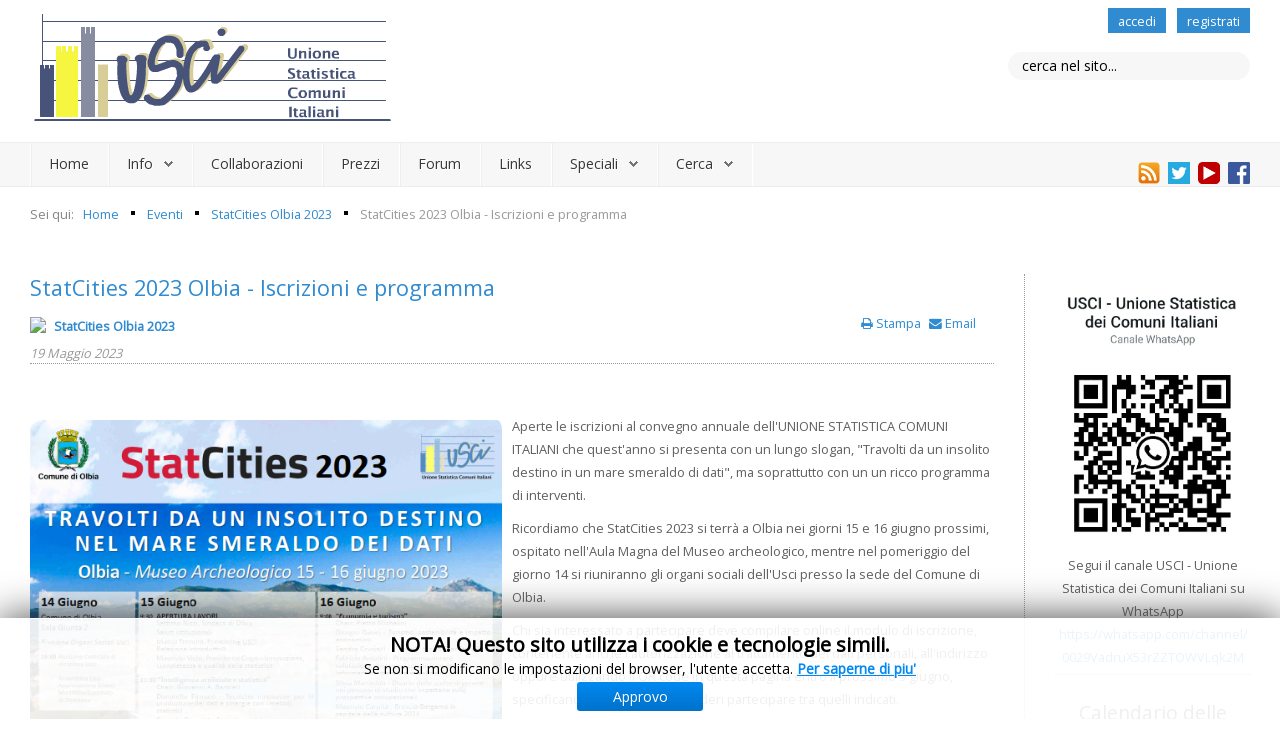

--- FILE ---
content_type: text/html; charset=utf-8
request_url: https://www.usci.it/web/eventi/1528-statcities-2023-olbia-iscrizioni-e-programma
body_size: 14955
content:
<!DOCTYPE HTML>
<html xmlns="http://www.w3.org/1999/xhtml" xml:lang="it-IT" lang="it-IT"
>
<head>
<base href="https://www.usci.it/web/eventi/1528-statcities-2023-olbia-iscrizioni-e-programma" />
	<meta http-equiv="content-type" content="text/html; charset=utf-8" />
	<meta name="author" content="webmaster" />
	<meta name="description" content="Unione Statistica Comuni Italiani" />
	<meta name="generator" content="Joomla! - Open Source Content Management" />
	<title>StatCities 2023 Olbia - Iscrizioni e programma</title>
	<link href="/web/templates/design_control/favicon.ico" rel="shortcut icon" type="image/vnd.microsoft.icon" />
	<link href="https://www.usci.it/web/component/search/?Itemid=233&amp;catid=60&amp;id=1528&amp;format=opensearch" rel="search" title="Vai USCI" type="application/opensearchdescription+xml" />
	<link href="https://www.usci.it/web/plugins/content/jdownloads/jdownloads/css/mos_jdownloads_file.css" rel="stylesheet" type="text/css" />
	<link href="https://www.usci.it/web/components/com_jdownloads/assets/css/jdownloads_fe.css" rel="stylesheet" type="text/css" />
	<link href="https://www.usci.it/web/components/com_jdownloads/assets/css/jdownloads_buttons.css" rel="stylesheet" type="text/css" />
	<link href="https://www.usci.it/web/components/com_jdownloads/assets/rating/css/ajaxvote.css" rel="stylesheet" type="text/css" />
	<link href="https://www.usci.it/web/plugins/content/jdownloads/jdownloads/lightbox/lightbox.css" rel="stylesheet" type="text/css" />
	<link href="https://www.usci.it/web/components/com_jdownloads/assets/css/jdownloads_custom.css" rel="stylesheet" type="text/css" />
	<link href="https://www.usci.it/web//plugins/content/bt_socialshare/assets/bt_socialshare.css" rel="stylesheet" type="text/css" />
	<link href="/web/modules/mod_cookiesaccept/screen.css" rel="stylesheet" type="text/css" />
	<link href="https://www.usci.it/web/components/com_jsn/assets/css/style.min.css?v=2.9.0" rel="stylesheet" type="text/css" />
	<style type="text/css">
div.mod_search91 input[type="search"]{ width:auto; }
	</style>
	<script src="/web/media/jui/js/jquery.min.js?a17b4dcb53eb57af8b5ae2ef12f28f01" type="text/javascript"></script>
	<script src="/web/media/jui/js/jquery-noconflict.js?a17b4dcb53eb57af8b5ae2ef12f28f01" type="text/javascript"></script>
	<script src="/web/media/jui/js/jquery-migrate.min.js?a17b4dcb53eb57af8b5ae2ef12f28f01" type="text/javascript"></script>
	<script src="/web/media/jui/js/bootstrap.min.js?a17b4dcb53eb57af8b5ae2ef12f28f01" type="text/javascript"></script>
	<script src="https://www.usci.it/web/plugins/content/jdownloads/jdownloads/lightbox/lightbox.js" type="text/javascript"></script>
	<script src="https://www.usci.it/web/components/com_jdownloads/assets/flowplayer/flowplayer-3.2.12.min.js" type="text/javascript"></script>
	<script src="https://www.usci.it/web/components/com_jdownloads/assets/rating/js/ajaxvote.js" type="text/javascript"></script>
	<script src="/web/media/system/js/caption.js?a17b4dcb53eb57af8b5ae2ef12f28f01" type="text/javascript"></script>
	<script src="/web/media/jui/js/jquery.ui.core.min.js?a17b4dcb53eb57af8b5ae2ef12f28f01" type="text/javascript"></script>
	<script src="/web/media/jui/js/jquery.ui.sortable.min.js?a17b4dcb53eb57af8b5ae2ef12f28f01" type="text/javascript"></script>
	<script src="https://www.usci.it/web/templates/design_control/js/jquery/jquery-ui-addons.js" type="text/javascript"></script>
	<!--[if lt IE 9]><script src="/web/media/system/js/html5fallback.js?a17b4dcb53eb57af8b5ae2ef12f28f01" type="text/javascript"></script><![endif]-->
	<script type="text/javascript">
jQuery(function($){ initTooltips(); $("body").on("subform-row-add", initTooltips); function initTooltips (event, container) { container = container || document;$(container).find(".hasTooltip").tooltip({"html": true,"container": "body"});} });jQuery(window).on('load',  function() {
				new JCaption('img.caption');
			});
	</script>
	<script type="text/javascript">
            var live_site = 'https://www.usci.it/web/';
            var jwajaxvote_lang = new Array();
            jwajaxvote_lang['UPDATING'] = 'Aggiornamento...';
            jwajaxvote_lang['THANKS'] = 'Grazie per aver votato!';
            jwajaxvote_lang['ALREADY_VOTE'] = 'Hai già votato per questo elemento!';
            jwajaxvote_lang['VOTES'] = 'voti';
            jwajaxvote_lang['VOTE'] = 'vota';
            </script>
            <script type="text/javascript" src="https://www.usci.it/web/components/com_jdownloads/assets/rating/js/ajaxvote.php"></script>
	<meta property="og:type" content="website" />
	<meta property="og:title" content="StatCities 2023 Olbia - Iscrizioni e programma" />
	<meta property="og:url" content="https://www.usci.it/web/speciali/statcities-olbia/1528-statcities-2023-olbia-iscrizioni-e-programma" />
	<meta property="og:description" content="Aperte le iscrizioni al convegno annuale dell'UNIONE STATISTICA COMUNI ITALIANI che quest'anno si presenta con un lungo slogan, &quot;Travolti da un insolito destino in un mare smeraldo di dati&quot;, ma soprattutto con un un ricco programma di interventi.
Ricordiamo che StatCities 2023 si terrà a" />
	<meta property="og:image" content="https://www.usci.it/web/images/articoli/statcities_olbia_2023_news.png" />



			<meta name="viewport" content="initial-scale=1.0" />
	
	<link href="https://www.usci.it/web/templates/design_control/favicon.ico" rel="shortcut icon" type="image/x-icon" />

<script type="text/javascript">
	if(jQuery().jquery=='1.11.0') { jQuery.easing['easeOutExpo'] = jQuery.easing['easeOutCirc'] };
</script>

	<link href="https://www.usci.it/web/templates/design_control/css/bootstrap/bootstrap-default-min.css" rel="stylesheet" type="text/css" />
	<link href="https://www.usci.it/web/templates/design_control/css/bootstrap/bootstrap-responsive.css" rel="stylesheet" type="text/css" />
		
	<link rel="stylesheet" href="https://www.usci.it/web/templates/design_control/css/font-awesome/css/font-awesome.min.css">
	

<!-- Css and js addons for vertex features -->
	<link rel="stylesheet" type="text/css" href="//fonts.googleapis.com/css?family=Open+Sans" />
<style type="text/css">  #s5_nav { font-size:em !important; }  #subMenusContainer { font-size:em !important; } /* MAX IMAGE WIDTH */img {  height:auto !important;   max-width:100% !important; -webkit-box-sizing: border-box !important; /* Safari/Chrome, other WebKit */ -moz-box-sizing: border-box !important; /* Firefox, other Gecko */ box-sizing: border-box !important; /* Opera/IE 8+ */  }#map_canvas img, .gm-style img { max-width:none !important; }.full_width { width:100% !important; -webkit-box-sizing: border-box !important; /* Safari/Chrome, other WebKit */ -moz-box-sizing: border-box !important; /* Firefox, other Gecko */ box-sizing: border-box !important; /* Opera/IE 8+ */ }.S5_submenu_itemTablet{ background:none !important; } #s5_right_wrap, #s5_left_wrap, #s5_right_inset_wrap, #s5_left_inset_wrap, #s5_right_top_wrap, #s5_left_top_wrap, #s5_right_bottom_wrap, #s5_left_bottom_wrap { width:100% !important; }   #s5_right_column_wrap { width:10% !important; margin-left:-10% !important; } #s5_left_column_wrap { width:0% !important; } #s5_center_column_wrap_inner { margin-right:20% !important; margin-left:0% !important; }  #s5_responsive_mobile_drop_down_wrap input { width:96% !important; } #s5_responsive_mobile_drop_down_search input { width:100% !important; }  @media screen and (max-width: 750px){ body { height:100% !important; position:relative !important;  padding-bottom:48px !important;  } #s5_responsive_menu_button { display:block !important; }  }  @media screen and (max-width: 970px){ #subMenusContainer .S5_subtext { width:85%; } }   #s5_responsive_mobile_bottom_bar, #s5_responsive_mobile_top_bar { background:#308bd1; background: -moz-linear-gradient(top, #308bd1 0%, #308bd1 100%); /* FF3.6+ */ background: -webkit-gradient(linear, left top, left bottom, color-stop(0%,#308bd1), color-stop(100%,#308bd1)); /* Chrome,Safari4+ */ background: -webkit-linear-gradient(top, #308bd1 0%,#308bd1 100%); /* Chrome10+,Safari5.1+ */ background: -o-linear-gradient(top, #308bd1 0%,#308bd1 100%); /* Opera11.10+ */ background: -ms-linear-gradient(top, #308bd1 0%,#308bd1 100%); /* IE10+ */ background: linear-gradient(top, #308bd1 0%,#308bd1 100%); /* W3C */   font-family: Open Sans !important; } .s5_responsive_mobile_drop_down_inner, .s5_responsive_mobile_drop_down_inner input, .s5_responsive_mobile_drop_down_inner button, .s5_responsive_mobile_drop_down_inner .button, #s5_responsive_mobile_drop_down_search .validate { font-family: Open Sans !important; } .s5_responsive_mobile_drop_down_inner button:hover, .s5_responsive_mobile_drop_down_inner .button:hover, .s5_responsive_mobile_present #s5_responsive_mobile_drop_down_wrap .btn, .s5_responsive_mobile_present #s5_responsive_mobile_drop_down_wrap .btn:hover { background:#308bd1 !important; } #s5_responsive_mobile_drop_down_menu, #s5_responsive_mobile_drop_down_menu a, #s5_responsive_mobile_drop_down_login a { font-family: Open Sans !important; color:#FFFFFF !important; } #s5_responsive_mobile_bar_active, #s5_responsive_mobile_drop_down_menu .current a, .s5_responsive_mobile_drop_down_inner .s5_mod_h3, .s5_responsive_mobile_drop_down_inner .s5_h3_first { color:#ffffff !important; } .s5_responsive_mobile_drop_down_inner button, .s5_responsive_mobile_drop_down_inner .button, .s5_responsive_mobile_present #s5_responsive_mobile_drop_down_wrap .btn, .s5_responsive_mobile_present #s5_responsive_mobile_drop_down_wrap .btn:hover { background:#ffffff !important; } #s5_responsive_mobile_drop_down_menu .active ul li, #s5_responsive_mobile_drop_down_menu .current ul li a, #s5_responsive_switch_mobile a, #s5_responsive_switch_desktop a, #s5_responsive_mobile_drop_down_wrap { color:#FFFFFF !important; } #s5_responsive_mobile_toggle_click_menu span { border-right:solid 1px #308bd1; } #s5_responsive_mobile_toggle_click_menu { border-right:solid 1px #308bd1; } #s5_responsive_mobile_toggle_click_search span, #s5_responsive_mobile_toggle_click_register span, #s5_responsive_mobile_toggle_click_login span, #s5_responsive_mobile_scroll a { border-left:solid 1px #308bd1; } #s5_responsive_mobile_toggle_click_search, #s5_responsive_mobile_toggle_click_register, #s5_responsive_mobile_toggle_click_login, #s5_responsive_mobile_scroll { border-left:solid 1px #308bd1; } .s5_responsive_mobile_open, .s5_responsive_mobile_closed:hover, #s5_responsive_mobile_scroll:hover { background:#308bd1; } #s5_responsive_mobile_drop_down_menu .s5_responsive_mobile_drop_down_inner, #s5_responsive_mobile_drop_down_register .s5_responsive_mobile_drop_down_inner, #s5_responsive_mobile_drop_down_login .s5_responsive_mobile_drop_down_inner, #s5_responsive_mobile_drop_down_search .s5_responsive_mobile_drop_down_inner { background:#308bd1; } @media screen and (max-width: 579px){ #s5_top_row1_area1 { display:none; } }  .s5_wrap { max-width:1280px !important; }      @media screen and (max-width: 700px){ #s5_columns_wrap_inner { width:100% !important; } #s5_center_column_wrap { width:100% !important; left:100% !important; } #s5_left_column_wrap { left:0% !important; } #s5_left_top_wrap, #s5_left_column_wrap, #s5_left_inset_wrap, #s5_left_wrap, #s5_left_bottom_wrap, #s5_right_top_wrap, #s5_right_column_wrap, #s5_right_inset_wrap, #s5_right_wrap, #s5_right_bottom_wrap { width:100% !important; } #s5_center_column_wrap_inner { margin:0px !important; } #s5_left_column_wrap { margin-right:0px !important; } #s5_right_column_wrap { margin-left:0px !important; } .items-row .item { width:100% !important; padding-left:0px !important; padding-right:0px !important; margin-right:0px !important; margin-left:0px !important; } }                @media screen and (min-width:580px) and (max-width: 700px){  #s5_bottom_row3 .s5_float_left { width:100% !important; } }          #s5_top_row1_area1 {   background-color:#27262C !important; background-image:url(https://www.usci.it/web/images/top_row_bg.jpg) !important; background-size: 100% auto; background-attachment: scroll !important; background-repeat:no-repeat !important; background-position:top center;  }  #s5_top_row2_area1 {  background:#F8F7F7 !important;   }  #s5_bottom_row3_area1 {  background:#F8F7F7 !important;   }       .subMenusContainer, .s5_drop_down_container { position: fixed !important; } #s5_menu_wrap.s5_wrap {    position: fixed;  top:0px !important;  z-index:2;   margin-top:0px !important; }  #s5_menu_wrap.s5_wrap, #s5_menu_wrap.s5_wrap_fmfullwidth {    }  #s5_menu_wrap.s5_wrap, #s5_menu_wrap.s5_wrap_fmfullwidth { -webkit-box-shadow: 0 0 10px rgba(0, 0, 0, 0.2); -moz-box-shadow: 0 0 10px rgba(0, 0, 0, 0.2); box-shadow: 0 0 10px rgba(0, 0, 0, 0.2); }    </style><script type="text/javascript">/*<![CDATA[*/jQuery(document).ready(function(){if(window.addEventListener){window.addEventListener('scroll',s5_fm_check_scroll_height,false);window.addEventListener('resize',s5_fm_check_scroll_height,false);}
else if(window.attachEvent){window.attachEvent('onscroll',s5_fm_check_scroll_height);window.attachEvent('onreisze',s5_fm_check_scroll_height);}
window.setTimeout(s5_fm_check_scroll_height,100);}
);var s5_menu_wrap_height=0;var s5_menu_wrap_parent_height=0;var s5_menu_wrap_parent_parent_height=0;var s5_menu_wrap_run="no";function s5_fm_check_scroll_height(){if(s5_menu_wrap_run=="no"){s5_menu_wrap_height=document.getElementById("s5_menu_wrap").offsetHeight;s5_menu_wrap_parent_height=document.getElementById("s5_menu_wrap").parentNode.offsetHeight;s5_menu_wrap_parent_parent_height=document.getElementById("s5_menu_wrap").parentNode.parentNode.offsetHeight;s5_menu_wrap_run="yes";}
if(document.getElementById("s5_floating_menu_spacer")!=null){if (window.pageYOffset >= 140 && window.innerWidth > 750){document.getElementById("s5_floating_menu_spacer").style.height = s5_menu_wrap_height + "px";
document.getElementById("s5_menu_wrap").className = 's5_wrap notfullwidth';
document.getElementById("subMenusContainer").className = 'subMenusContainer';
if (s5_menu_wrap_parent_height >= s5_menu_wrap_height - 20 && s5_menu_wrap_parent_parent_height >= s5_menu_wrap_height - 20 && document.getElementById("s5_menu_wrap").parentNode.style.position != "absolute" && document.getElementById("s5_menu_wrap").parentNode.parentNode.style.position != "absolute") {document.getElementById("s5_floating_menu_spacer").style.display = "block";}}else { document.getElementById("s5_menu_wrap").className = '';	if (document.body.innerHTML.indexOf("s5_menu_overlay_subs") <= 0) {document.getElementById("subMenusContainer").className = ''; }document.getElementById("s5_floating_menu_spacer").style.display = "none";}}}
</script>
<script type="text/javascript" src="https://www.usci.it/web/templates/design_control/js/core/s5_flex_menu-min.js"></script>
<link rel="stylesheet" href="https://www.usci.it/web/templates/design_control/css/s5_flex_menu.css" type="text/css" />
<link rel="stylesheet" href="https://www.usci.it/web/templates/system/css/system.css" type="text/css" />
<link rel="stylesheet" href="https://www.usci.it/web/templates/system/css/general.css" type="text/css" />

<link href="https://www.usci.it/web/templates/design_control/css/template_default.css" rel="stylesheet" type="text/css" />

<link href="https://www.usci.it/web/templates/design_control/css/template.css" rel="stylesheet" type="text/css" />


<link href="https://www.usci.it/web/templates/design_control/css/com_content.css" rel="stylesheet" type="text/css" />

<link href="https://www.usci.it/web/templates/design_control/css/editor.css" rel="stylesheet" type="text/css" />

<link href="https://www.usci.it/web/templates/design_control/css/thirdparty.css" rel="stylesheet" type="text/css" />


<link rel="stylesheet" type="text/css" href="//fonts.googleapis.com/css?family=Open+Sans" />

<link href="https://www.usci.it/web/templates/design_control/css/multibox/multibox.css" rel="stylesheet" type="text/css" />
<link href="https://www.usci.it/web/templates/design_control/css/multibox/ajax.css" rel="stylesheet" type="text/css" />
<script type="text/javascript" src="https://www.usci.it/web/templates/design_control/js/multibox/overlay.js"></script>
<script type="text/javascript" src="https://www.usci.it/web/templates/design_control/js/multibox/multibox.js"></script>



	<link rel="stylesheet" type="text/css" href="https://www.usci.it/web/templates/design_control/css/core/s5_responsive_bars-min.css" />
	<link href="https://www.usci.it/web/templates/design_control/css/core/s5_responsive_hide_classes-min.css" rel="stylesheet" type="text/css" />
	<style type="text/css"> @media screen and (min-width: 650px){.s5_responsive_mobile_sidebar_show_ltr {width:400px !important;}.s5_responsive_mobile_sidebar_body_wrap_show_ltr {margin-left:400px !important;}.s5_responsive_mobile_sidebar_show_rtl {width:400px !important;}.s5_responsive_mobile_sidebar_body_wrap_show_rtl {margin-right:400px !important;}#s5_responsive_mobile_sidebar_inner1 {width:400px !important;}}</style>


	<link rel="stylesheet" type="text/css" href="https://www.usci.it/web/templates/design_control/css/s5_responsive.css" />
	
	

	<link rel="stylesheet" type="text/css" href="https://www.usci.it/web/templates/design_control/css/custom.css" />
	<script type="text/javascript">
	//<![CDATA[
				        jQuery(document).ready( function() {
		            var myMenu = new MenuMatic({
				tabletWidth:1400,
                effect:"slide & fade",
                duration:500,
                physics: 'linear',
                hideDelay:250,
                orientation:"horizontal",
                tweakInitial:{x:0, y:0},
				                                     	            direction:{    x: 'right',    y: 'down' },
				                opacity:100            });
        });		
			//]]>	
    </script>    

<!-- Info Slide Script - Called in header so css validates -->	
<link href="https://www.usci.it/web/templates/design_control/css/core/s5_info_slide-min.css" rel="stylesheet" type="text/css" />
<script type="text/javascript" src="https://www.usci.it/web/templates/design_control/js/core/s5_info_slide-min.js"></script>

	

<!-- Resize column function -->	

<!-- File compression. Needs to be called last on this file -->	
<!-- The excluded files, listed below the compressed php files, are excluded because their calls vary per device or per browser. Included compression files are only ones that have no conditions and are included on all devices and browsers. Otherwise unwanted css will compile in the compressed files. -->	

<!-- Additional scripts to load inside of the header -->



	
<style type="text/css"> 
body, .inputbox {font-family: 'Open Sans',Helvetica,Arial,Sans-Serif ;} 

#s5_nav li.active, .button, button, .dropdown-menu li > a:hover, .dropdown-menu li > a:focus, .dropdown-submenu:hover > a, .dropdown-menu .active > a, .dropdown-menu .active > a:hover, .nav-list > .active > a, .nav-list > .active > a:hover, .nav-pills > .active > a, .nav-pills > .active > a:hover, .btn-group.open .btn-primary.dropdown-toggle, .btn-primary, .item-page .dropdown-menu li > a:hover, .blog .dropdown-menu li > a:hover, .item .dropdown-menu li > a:hover, p.readmore a, .readon_highlight1, .highlight1_button, .module_round_box-highlight1 {
background:#308bd1 !important;
}

.highlight2_button, .readon_highlight2, .pager a, .module_round_box-highlight2 {
background:#308bd1 !important;
}

p.readmore a, .readon_highlight1 {
border-bottom:solid 2px #0863a9;
}

.highlight1_button {
border-bottom:solid 3px #0863a9;
}

.highlight2_button {
border-bottom:solid 3px #003771;
}

p.readmore a:hover, .readon_highlight1:hover, .pager a:hover, .highlight1_button:hover {
background:#0863a9 !important;
}

.highlight2_button:hover, .readon_highlight2:hover {
background:#003771 !important;
}

#s5_nav li.active {
border-left:solid 1px #308bd1 !important;
border-right:solid 1px #308bd1 !important;
}

#s5_nav li.active:hover, #s5_nav li.active.mainMenuParentBtnFocused {
border-left:solid 1px #EEEDED !important;
border-right:solid 1px #FFFFFF !important;
}

a {
color:#308bd1;
}

ul.menu .current a, .highlight1_text {
color:#308bd1 !important;
}

.highlight2_text {
color:#145f99 !important;
}

#s5_login, #s5_register {
color:#7a7a7a !important;
}


#s5_top_row1_area1 {
-moz-box-shadow:0 0px 250px rgba(0, 0, 0, 100) inset;
-webkit-box-shadow: 0 0px 250px rgba(0, 0, 0, 100) inset;
box-shadow:0 0px 250px rgba(0, 0, 0, 100) inset;
}



	

	



/* k2 stuff */
div.itemHeader h2.itemTitle, div.catItemHeader h3.catItemTitle, h3.userItemTitle a, #comments-form p, #comments-report-form p, #comments-form span, #comments-form .counter, #comments .comment-author, #comments .author-homepage,
#comments-form p, #comments-form #comments-form-buttons, #comments-form #comments-form-error, #comments-form #comments-form-captcha-holder {font-family: 'Open Sans',Helvetica,Arial,Sans-Serif ;} 
	
.s5_wrap{width:100%;}	

</style>
</head>

<body id="s5_body">

<div id="s5_scrolltotop"></div>

<!-- Top Vertex Calls -->
<!-- Call mobile sidebar -->

<!-- Call top bar for mobile devices if layout is responsive -->	
	


	<!-- s5_responsive_mobile_top_bar_spacer must be called to keep a space at the top of the page since s5_responsive_mobile_top_bar_wrap is position absolute. -->	

	<div id="s5_responsive_mobile_top_bar_spacer"></div>



	<!-- s5_responsive_mobile_top_bar_wrap must be called off the page and not with display:none or it will cause issues with the togglers. -->

	<div id="s5_responsive_mobile_top_bar_wrap" style="margin-top:-50000px;position:absolute;z-index:20;top:0px">



		<div id="s5_responsive_mobile_top_bar" class="s5_responsive_mobile_bar_light">



				<div id="s5_responsive_mobile_toggle_click_menu" style="display:block;">

					<span></span>

				</div>

				

				
					<div id="s5_responsive_mobile_bar_active">

						<span>
														Eventi
						</span>

					</div>

				
				

				<div id="s5_responsive_mobile_toggle_click_login" style="display:none;float:right">

					<span></span>

				</div>

				

				<div id="s5_responsive_mobile_toggle_click_register" style="display:none;float:right">

					<span></span>

				</div>

				

				<div id="s5_responsive_mobile_toggle_click_search" style="display:block;float:right">

					<span></span>

				</div>



			<div style="clear:both;height:0px"></div>

			

		</div>



		<div id="s5_responsive_mobile_drop_down_wrap" class="s5_responsive_mobile_drop_down_wrap_loading">

			<div id="s5_responsive_mobile_drop_down_menu">

				<div class="s5_responsive_mobile_drop_down_inner" style="-webkit-box-shadow: 0px 0px 16px rgba(0, 0, 0, 0.6);-moz-box-shadow: 0px 0px 16px rgba(0, 0, 0, 0.6);box-shadow: 0px 0px 16px rgba(0, 0, 0, 0.6);">

					
						

<ul class="menu">
<li class="item-101"><a href="/web/" >Home</a></li><li class="item-170 deeper parent"><span class="separator ">Info</span>
<ul><li class="item-179"><a href="/web/info/l-usci" >l'USCI</a></li><li class="item-171"><a href="/web/info/che-cos-e-l-usci" >che cos'è l'USCI</a></li><li class="item-172"><a href="/web/info/le-origini" >le origini</a></li><li class="item-173"><a href="/web/info/statuto" >statuto</a></li><li class="item-174"><a href="/web/info/formazione" >formazione</a></li><li class="item-175"><a href="/web/info/consulenza" >consulenza</a></li><li class="item-176"><a href="/web/info/sezioni-regionali" >sezioni regionali</a></li><li class="item-177"><a href="/web/info/circoli-di-qualita" >circoli di qualità</a></li><li class="item-234"><a href="/web/info/le-nostre-proposte" >le nostre proposte</a></li><li class="item-180"><a href="/web/info/iscrizione" >iscrizione</a></li><li class="item-181"><a href="/web/info/gruppo-dirigente" >comitato di direzione</a></li><li class="item-359"><a href="/web/info/comitato-scientifico" >comitato scientifico</a></li><li class="item-158"><a href="/web/info/soci" >elenco soci</a></li><li class="item-352"><a href="/web/info/mappa-soci-usci" >mappa soci</a></li><li class="item-350"><a href="/web/info/amministrazione-trasparente" >amministrazione trasparente</a></li></ul></li><li class="item-360"><a href="/web/collaborazioni" >Collaborazioni</a></li><li class="item-169"><a href="/web/prezzi-al-consumo" >Prezzi</a></li><li class="item-123"><a href="/web/forum/home" >Forum</a></li><li class="item-127"><a href="/web/links" >Links</a></li><li class="item-236 deeper parent"><a href="/web/speciali" >Speciali</a><ul><li class="item-361 deeper parent"><a href="/web/speciali/statcities-gorizia-2025" >StatCities Gorizia 2025</a><ul><li class="item-362"><a href="/web/speciali/statcities-gorizia-2025/poster-scientifici" >Poster Scientifici</a></li></ul></li><li class="item-355 deeper parent"><a href="/web/speciali/statcities-bologna" >StatCities Bologna 2024</a><ul><li class="item-356"><a href="/web/speciali/statcities-bologna/poster-scientifici-2024" >Poster Scientifici</a></li></ul></li><li class="item-353 deeper parent"><a href="/web/speciali/statcities-olbia" >Statcities Olbia 2023</a><ul><li class="item-354"><a href="/web/speciali/statcities-olbia/poster-scientifici-2023" >Poster Scientifici</a></li></ul></li><li class="item-348 deeper parent"><a href="/web/speciali/statcities-verona" >StatCities Verona 2022</a><ul><li class="item-349"><a href="/web/speciali/statcities-verona/poster-scientifici" >Poster Scientifici</a></li><li class="item-351"><a href="/web/speciali/statcities-verona/video-integrali" >Video integrali</a></li></ul></li></ul></li><li class="item-191 deeper parent"><span class="separator ">Cerca</span>
<ul><li class="item-357"><a href="/web/contenuti/accedi" >accedi</a></li><li class="item-187"><a href="/web/contenuti/news-per-argomento" >notizie per argomento</a></li><li class="item-143"><a href="/web/contenuti/downloads" >downloads</a></li><li class="item-258"><a href="/web/contenuti/ricerca" >ricerca</a></li></ul></li></ul>

					
				</div>

			</div>

			

			<div id="s5_responsive_mobile_drop_down_search">

				<div class="s5_responsive_mobile_drop_down_inner" style="-webkit-box-shadow: 0px 0px 16px rgba(0, 0, 0, 0.6);-moz-box-shadow: 0px 0px 16px rgba(0, 0, 0, 0.6);box-shadow: 0px 0px 16px rgba(0, 0, 0, 0.6);">

					
					  
						<form method="post" action="https://www.usci.it/web/">

							<input type="text" onfocus="if (this.value=='Cerca...') this.value='';" onblur="if (this.value=='') this.value='Cerca...';" value="Cerca..." id="s5_responsive_mobile_search" name="searchword" />

							<input type="hidden" value="search" name="task" />

							<input type="hidden" value="com_search" name="option" />

							<input type="hidden" value="1" name="Itemid" />

						</form>

					
				</div>

			</div>

			

			<div id="s5_responsive_mobile_drop_down_login">

				<div class="s5_responsive_mobile_drop_down_inner" id="s5_responsive_mobile_drop_down_login_inner" style="-webkit-box-shadow: 0px 0px 16px rgba(0, 0, 0, 0.6);-moz-box-shadow: 0px 0px 16px rgba(0, 0, 0, 0.6);box-shadow: 0px 0px 16px rgba(0, 0, 0, 0.6);">

				</div>

			</div>

			

			
		

			<div id="s5_responsive_mobile_drop_down_register">

				<div class="s5_responsive_mobile_drop_down_inner" id="s5_responsive_mobile_drop_down_register_inner" style="-webkit-box-shadow: 0px 0px 16px rgba(0, 0, 0, 0.6);-moz-box-shadow: 0px 0px 16px rgba(0, 0, 0, 0.6);box-shadow: 0px 0px 16px rgba(0, 0, 0, 0.6);">

				</div>

			</div>

			

			
				

		</div>



	</div>



	<script type="text/javascript">

		var s5_responsive_trigger = 750;

		var s5_responsive_login_url = "";

		var s5_responsive_register_url = "";

		var s5_responsive_layout = "dropdowns";

	</script>

	<script type="text/javascript" src="https://www.usci.it/web/templates/design_control/js/core/s5_responsive_mobile_bar-min.js"></script>

	



<!-- Fixed Tabs -->	

<!-- Drop Down -->	

<!-- Parallax Backgrounds -->
	<script type="text/javascript">//<![CDATA[
var s5_load_parallax_scroll_speed = 5.0;
function s5_check_parallax_scroll(s5_parallax_element,s5_parallax_position) {
	if (document.getElementById(s5_parallax_element)) {
		//Detect elements that are view when page loads so that they start at background-position:0 0
		if (document.getElementById(s5_parallax_element).offsetTop <= window.innerHeight) {
			document.getElementById(s5_parallax_element).style.backgroundPosition = s5_parallax_position + (((window.pageYOffset + document.getElementById(s5_parallax_element).offsetTop) - (document.getElementById(s5_parallax_element).offsetTop)) / s5_load_parallax_scroll_speed)*-1 + "px";
		}
		//Detect elements that are outside of the viewable area so they do not start scrolling until they come into view
		else {
			if ((window.pageYOffset + window.innerHeight >= document.getElementById(s5_parallax_element).offsetTop) && (window.pageYOffset <= (document.getElementById(s5_parallax_element).offsetTop + document.getElementById(s5_parallax_element).offsetHeight))) {
				document.getElementById(s5_parallax_element).style.backgroundPosition = s5_parallax_position + (((window.pageYOffset + window.innerHeight) - (document.getElementById(s5_parallax_element).offsetTop)) / s5_load_parallax_scroll_speed)*-1 + "px";
			}
		}
	}
}
	jQuery(document).ready( function() {
	function s5_parallax_scroll_handler() {
				s5_check_parallax_scroll("s5_top_row1_area1","50% ");
																																								    } 
	s5_parallax_scroll_handler();
    if(window.addEventListener) {
        window.addEventListener('scroll', s5_parallax_scroll_handler, false);   
		window.addEventListener('resize', s5_parallax_scroll_handler, false);   
	}
    else if (window.attachEvent) {
        window.attachEvent('onscroll', s5_parallax_scroll_handler); 
		window.attachEvent('onresize', s5_parallax_scroll_handler); 
	}
	});		
	
//]]></script>
<!-- Floating Menu Spacer -->
	
<div id="s5_floating_menu_spacer" style="display:none;width:100%;"></div>

<!-- Body Padding Div Used For Responsive Spacing -->		
<div id="s5_body_padding">

	<!-- Header -->			
	<div id="s5_header_area1">		
	<div id="s5_header_area2">	
	<div id="s5_header_area_inner" class="s5_wrap">					
		<div id="s5_header_wrap">
						<div id="s5_logo_module">
						<div class="moduletable">
			

<div class="custom"  >
	<a href="http://www.usci.it/web/"><img style="padding: 0px 0px 7px;" src="/web/images/logo/logousci.png" alt="" /></a></div>
		</div>
	
			</div>	
						
							<div id="s5_social_clear" style="clear:both; height:0px"></div>
				<div id="s5_social_bar_narrow_screen">
											<div class="s5_google" onclick="window.open('https://www.youtube.com/channel/UC6zL6JnfTFEaGoiCMpEqPoQ')"></div>
						
          						<div class="s5_facebook" onclick="window.open('https://www.facebook.com/pages/USCI-Unione-Statistica-Comuni-Italiani/199446083438861')"></div>
						
											<div class="s5_twitter" onclick="window.open('https://twitter.com/UsciItalia')"></div>
																<div class="s5_rss" onclick="window.open('http://usci.it/web/?format=feed&type=rss')"></div>
						
        </div>
						
							<div id="s5_search_login_wrap">
						
						<div id="s5_loginreg">	
								<div id="s5_logregtm">
								
																			<a href="/web/login" id="s5_login">
											accedi</a>
																	
																			<a href="/web/login?view=registration" id="s5_register">
											registrati</a>
									
								</div>
						
						</div>
						<div style="clear:both; height:0px"></div>
										
											<div id="s5_search_wrap">
									<div class="moduletable">
			<div class="search mod_search91">
	<form action="/web/eventi" method="post" class="form-inline" role="search">
		<label for="mod-search-searchword91" class="element-invisible">Cerca...</label> <input name="searchword" id="mod-search-searchword91" maxlength="200"  class="inputbox search-query input-medium" type="search" size="40" placeholder="cerca nel sito..." />		<input type="hidden" name="task" value="search" />
		<input type="hidden" name="option" value="com_search" />
		<input type="hidden" name="Itemid" value="233" />
	</form>
</div>
		</div>
	
						</div>
									</div>
						
			<div style="clear:both; height:0px"></div>			
		</div>
	</div>
	</div>
	</div>
	<!-- End Header -->	
	
	<div style="clear:both; height:0px"></div>	
			
			<div id="s5_menu_wrap">
		<div id="s5_menu_wrap_inner" class="s5_wrap">
		<div id="s5_menu_wrap_inner2">
			<ul id='s5_nav' class='menu'><li   class=' ' ><span class='s5_level1_span1'><span class='s5_level1_span2'><a href="/web/"><span onclick='window.document.location.href="/web/"'>Home</span></a></span></span></li><li   class=' ' ><span class='s5_level1_span1'><span class='s5_level1_span2'><a href="javascript:;"><span onclick='window.document.location.href="javascript:;"'>Info</span></a></span></span><ul style='float:left;'><li class=''><span class='S5_submenu_item'><a href="/web/info/l-usci"><span class='s5_sub_a_span' onclick='window.document.location.href="/web/info/l-usci"'>l'USCI</span></a></span></li><li class=''><span class='S5_submenu_item'><a href="/web/info/che-cos-e-l-usci"><span class='s5_sub_a_span' onclick='window.document.location.href="/web/info/che-cos-e-l-usci"'>che cos'è l'USCI</span></a></span></li><li class=''><span class='S5_submenu_item'><a href="/web/info/le-origini"><span class='s5_sub_a_span' onclick='window.document.location.href="/web/info/le-origini"'>le origini</span></a></span></li><li class=''><span class='S5_submenu_item'><a href="/web/info/statuto"><span class='s5_sub_a_span' onclick='window.document.location.href="/web/info/statuto"'>statuto</span></a></span></li><li class=''><span class='S5_submenu_item'><a href="/web/info/formazione"><span class='s5_sub_a_span' onclick='window.document.location.href="/web/info/formazione"'>formazione</span></a></span></li><li class=''><span class='S5_submenu_item'><a href="/web/info/consulenza"><span class='s5_sub_a_span' onclick='window.document.location.href="/web/info/consulenza"'>consulenza</span></a></span></li><li class=''><span class='S5_submenu_item'><a href="/web/info/sezioni-regionali"><span class='s5_sub_a_span' onclick='window.document.location.href="/web/info/sezioni-regionali"'>sezioni regionali</span></a></span></li><li class=''><span class='S5_submenu_item'><a href="/web/info/circoli-di-qualita"><span class='s5_sub_a_span' onclick='window.document.location.href="/web/info/circoli-di-qualita"'>circoli di qualità</span></a></span></li><li class=''><span class='S5_submenu_item'><a href="/web/info/le-nostre-proposte"><span class='s5_sub_a_span' onclick='window.document.location.href="/web/info/le-nostre-proposte"'>le nostre proposte</span></a></span></li><li class=''><span class='S5_submenu_item'><a href="/web/info/iscrizione"><span class='s5_sub_a_span' onclick='window.document.location.href="/web/info/iscrizione"'>iscrizione</span></a></span></li><li class=''><span class='S5_submenu_item'><a href="/web/info/gruppo-dirigente"><span class='s5_sub_a_span' onclick='window.document.location.href="/web/info/gruppo-dirigente"'>comitato di direzione</span></a></span></li><li class=''><span class='S5_submenu_item'><a href="/web/info/comitato-scientifico"><span class='s5_sub_a_span' onclick='window.document.location.href="/web/info/comitato-scientifico"'>comitato scientifico</span></a></span></li><li class=''><span class='S5_submenu_item'><a href="/web/info/soci"><span class='s5_sub_a_span' onclick='window.document.location.href="/web/info/soci"'>elenco soci</span></a></span></li><li class=''><span class='S5_submenu_item'><a href="/web/info/mappa-soci-usci"><span class='s5_sub_a_span' onclick='window.document.location.href="/web/info/mappa-soci-usci"'>mappa soci</span></a></span></li><li class=''><span class='S5_submenu_item'><a href="/web/info/amministrazione-trasparente"><span class='s5_sub_a_span' onclick='window.document.location.href="/web/info/amministrazione-trasparente"'>amministrazione trasparente</span></a></span></li></ul></li><li   class=' ' ><span class='s5_level1_span1'><span class='s5_level1_span2'><a href="/web/collaborazioni"><span onclick='window.document.location.href="/web/collaborazioni"'>Collaborazioni</span></a></span></span></li><li   class=' ' ><span class='s5_level1_span1'><span class='s5_level1_span2'><a href="/web/prezzi-al-consumo"><span onclick='window.document.location.href="/web/prezzi-al-consumo"'>Prezzi</span></a></span></span></li><li   class=' ' ><span class='s5_level1_span1'><span class='s5_level1_span2'><a href="/web/forum/home"><span onclick='window.document.location.href="/web/forum/home"'>Forum</span></a></span></span></li><li   class=' ' ><span class='s5_level1_span1'><span class='s5_level1_span2'><a href="/web/links"><span onclick='window.document.location.href="/web/links"'>Links</span></a></span></span></li><li   class=' ' ><span class='s5_level1_span1'><span class='s5_level1_span2'><a href="/web/speciali"><span onclick='window.document.location.href="/web/speciali"'>Speciali</span></a></span></span><ul style='float:left;'><li class=''><span class='S5_submenu_item'><a href="/web/speciali/statcities-gorizia-2025"><span class='s5_sub_a_span' onclick='window.document.location.href="/web/speciali/statcities-gorizia-2025"'>StatCities Gorizia 2025</span></a></span><ul style='float:left;'><li class=''><span class='S5_submenu_item'><a href="/web/speciali/statcities-gorizia-2025/poster-scientifici"><span class='s5_sub_a_span' onclick='window.document.location.href="/web/speciali/statcities-gorizia-2025/poster-scientifici"'>Poster Scientifici</span></a></span></li></ul></li><li class=''><span class='S5_submenu_item'><a href="/web/speciali/statcities-bologna"><span class='s5_sub_a_span' onclick='window.document.location.href="/web/speciali/statcities-bologna"'>StatCities Bologna 2024</span></a></span><ul style='float:left;'><li class=''><span class='S5_submenu_item'><a href="/web/speciali/statcities-bologna/poster-scientifici-2024"><span class='s5_sub_a_span' onclick='window.document.location.href="/web/speciali/statcities-bologna/poster-scientifici-2024"'>Poster Scientifici</span></a></span></li></ul></li><li class=''><span class='S5_submenu_item'><a href="/web/speciali/statcities-olbia"><span class='s5_sub_a_span' onclick='window.document.location.href="/web/speciali/statcities-olbia"'>Statcities Olbia 2023</span></a></span><ul style='float:left;'><li class=''><span class='S5_submenu_item'><a href="/web/speciali/statcities-olbia/poster-scientifici-2023"><span class='s5_sub_a_span' onclick='window.document.location.href="/web/speciali/statcities-olbia/poster-scientifici-2023"'>Poster Scientifici</span></a></span></li></ul></li><li class=''><span class='S5_submenu_item'><a href="/web/speciali/statcities-verona"><span class='s5_sub_a_span' onclick='window.document.location.href="/web/speciali/statcities-verona"'>StatCities Verona 2022</span></a></span><ul style='float:left;'><li class=''><span class='S5_submenu_item'><a href="/web/speciali/statcities-verona/poster-scientifici"><span class='s5_sub_a_span' onclick='window.document.location.href="/web/speciali/statcities-verona/poster-scientifici"'>Poster Scientifici</span></a></span></li><li class=''><span class='S5_submenu_item'><a href="/web/speciali/statcities-verona/video-integrali"><span class='s5_sub_a_span' onclick='window.document.location.href="/web/speciali/statcities-verona/video-integrali"'>Video integrali</span></a></span></li></ul></li></ul></li><li   class=' ' ><span class='s5_level1_span1'><span class='s5_level1_span2'><a href="javascript:;"><span onclick='window.document.location.href="javascript:;"'>Cerca</span></a></span></span><ul style='float:left;'><li class=''><span class='S5_submenu_item'><a href="/web/contenuti/accedi"><span class='s5_sub_a_span' onclick='window.document.location.href="/web/contenuti/accedi"'>accedi</span></a></span></li><li class=''><span class='S5_submenu_item'><a href="/web/contenuti/news-per-argomento"><span class='s5_sub_a_span' onclick='window.document.location.href="/web/contenuti/news-per-argomento"'>notizie per argomento</span></a></span></li><li class=''><span class='S5_submenu_item'><a href="/web/contenuti/downloads"><span class='s5_sub_a_span' onclick='window.document.location.href="/web/contenuti/downloads"'>downloads</span></a></span></li><li class=''><span class='S5_submenu_item'><a href="/web/contenuti/ricerca"><span class='s5_sub_a_span' onclick='window.document.location.href="/web/contenuti/ricerca"'>ricerca</span></a></span></li></ul></li></ul>							<div id="s5_social_bar">
											<div class="s5_facebook" onclick="window.open('https://www.facebook.com/pages/USCI-Unione-Statistica-Comuni-Italiani/199446083438861')"></div>
						
											<div class="s5_google" onclick="window.open('https://www.youtube.com/channel/UC6zL6JnfTFEaGoiCMpEqPoQ')"></div>
						
											<div class="s5_twitter" onclick="window.open('https://twitter.com/UsciItalia')"></div>
																<div class="s5_rss" onclick="window.open('http://usci.it/web/?format=feed&type=rss')"></div>
										<div style="clear:both; height:0px"></div>	
				</div>
				<div style="clear:both; height:0px"></div>	
						<div style="clear:both; height:0px"></div>	
		</div>
		</div>
		</div>
					

	<!-- Top Row1 -->	
			<!-- End Top Row1 -->	
	
		
	<!-- Top Row2 -->	
			<!-- End Top Row2 -->
	
	
	
	<!-- Top Row3 -->	
			<!-- End Top Row3 -->	
		
		
		
	<!-- Center area -->	
				<div id="s5_center_area1">
		<div id="s5_center_area2">
		<div id="s5_center_area_inner" class="s5_wrap">
		
				<div id="s5_breadcrumb_font_wrap">
							<div id="s5_breadcrumb_wrap">
							<div class="moduletable">
			<div aria-label="Breadcrumbs" role="navigation">
	<ul itemscope itemtype="https://schema.org/BreadcrumbList" class="breadcrumb">
					<li>
				Sei qui: &#160;
			</li>
		
						<li itemprop="itemListElement" itemscope itemtype="https://schema.org/ListItem">
											<a itemprop="item" href="/web/" class="pathway"><span itemprop="name">Home</span></a>
					
											<span class="divider">
							<img src="/web/templates/design_control/images/system/arrow.png" alt="" />						</span>
										<meta itemprop="position" content="1">
				</li>
							<li itemprop="itemListElement" itemscope itemtype="https://schema.org/ListItem">
											<a itemprop="item" href="/web/eventi" class="pathway"><span itemprop="name">Eventi</span></a>
					
											<span class="divider">
							<img src="/web/templates/design_control/images/system/arrow.png" alt="" />						</span>
										<meta itemprop="position" content="2">
				</li>
							<li itemprop="itemListElement" itemscope itemtype="https://schema.org/ListItem">
											<a itemprop="item" href="/web/speciali/statcities-olbia" class="pathway"><span itemprop="name">StatCities Olbia 2023</span></a>
					
											<span class="divider">
							<img src="/web/templates/design_control/images/system/arrow.png" alt="" />						</span>
										<meta itemprop="position" content="3">
				</li>
							<li itemprop="itemListElement" itemscope itemtype="https://schema.org/ListItem" class="active">
					<span itemprop="name">
						StatCities 2023 Olbia - Iscrizioni e programma					</span>
					<meta itemprop="position" content="4">
				</li>
				</ul>
</div>
		</div>
			<div class="moduletable">
			<!--googleoff: all-->
<div id="ca_banner" 
    style="bottom:0px;
            ">
    <h2 style="
		">NOTA! Questo sito utilizza i cookie e tecnologie simili.</h2> 
    <p style="
				">Se non si modificano le impostazioni del browser, l'utente accetta.        							<span class="infoplus info_modal" style="">Per saperne di piu'</span>
					        </p>
    <div class="accept" style="">Approvo</div>
</div>
<div id="ca_info" style="">
    <div class="ca_info_close" style=""></div>
        <div id="ca_info_plus" style="">
                    </div>
</div>


<script type="text/javascript">
    jQuery(document).ready(function () { 
	
	function setCookie(c_name,value,exdays)
	{
		var exdate=new Date();
		exdate.setDate(exdate.getDate() + exdays);
		var c_value=escape(value) + ((exdays==null) ? "" : "; expires="+exdate.toUTCString()) + "; path=/";
		document.cookie=c_name + "=" + c_value;
	}
	
	function readCookie(name) {
		var nameEQ = name + "=";
		var ca = document.cookie.split(';');
		for(var i=0;i < ca.length;i++) {
			var c = ca[i];
			while (c.charAt(0)==' ') c = c.substring(1,c.length);
			if (c.indexOf(nameEQ) == 0) return c.substring(nameEQ.length,c.length);
			}
		return null;
	}
    
	var $ca_banner = jQuery('#ca_banner');
    var $ca_infoplus = jQuery('.infoplus.info_modal');
    var $ca_info = jQuery('#ca_info');
    var $ca_info_close = jQuery('.ca_info_close');
    var $ca_infoaccept = jQuery('.accept');
    
	var cookieaccept = readCookie('cookieaccept');
	if(!(cookieaccept == "yes")){
	
		$ca_banner.delay(1000).slideDown('fast'); 
        $ca_infoplus.click(function(){
            $ca_info.fadeIn("fast");
        });
        $ca_info_close.click(function(){
            $ca_info.fadeOut("slow");
        });
        $ca_infoaccept.click(function(){
			setCookie("cookieaccept","yes",365);
            jQuery.post('https://www.usci.it/web/eventi/1528-statcities-2023-olbia-iscrizioni-e-programma', 'set_cookie=1', function(){});
            $ca_banner.slideUp('slow');
            $ca_info.fadeOut("slow");
        });
       } 
    });
</script>
<!--googleon: all-->
		</div>
	
				</div>
						
						
			<div style="clear:both"></div>
		</div>
				
		<!-- Above Columns Wrap -->	
					<!-- End Above Columns Wrap -->			
				
			<!-- Columns wrap, contains left, right and center columns -->	
			<div id="s5_columns_wrap">
			<div id="s5_columns_wrap_inner">
				
				<div id="s5_center_column_wrap">
				<div id="s5_center_column_wrap_inner" style="margin-left:0px; margin-right:20px;">
					
										
											
						<div id="s5_component_wrap">
						<div id="s5_component_wrap_inner">
						
																
														
								<div id="system-message-container">
	</div>

<div class="item-page">
				<div class="page-header">
		<h2>
												<a href="/web/speciali/statcities-olbia/1528-statcities-2023-olbia-iscrizioni-e-programma"> StatCities 2023 Olbia - Iscrizioni e programma</a>
									</h2>
							</div>
				      
<div class="icons">
	
					<div class="icons pull-right">
				<ul>
											<li class="print-icon"> <a href="/web/speciali/statcities-olbia/1528-statcities-2023-olbia-iscrizioni-e-programma?tmpl=component&amp;print=1&amp;layout=default" title="Stampa articolo < StatCities 2023 Olbia - Iscrizioni e programma >" onclick="window.open(this.href,'win2','status=no,toolbar=no,scrollbars=yes,titlebar=no,menubar=no,resizable=yes,width=640,height=480,directories=no,location=no'); return false;" rel="nofollow">			<span class="icon-print" aria-hidden="true"></span>
		Stampa	</a> </li>
																<li class="email-icon"> <a href="/web/component/mailto/?tmpl=component&amp;template=design_control&amp;link=a0fc17f3a9abe0c61a15224fd22613457ee56447" title="Invia via Email questo link ad un amico" onclick="window.open(this.href,'win2','width=400,height=550,menubar=yes,resizable=yes'); return false;" rel="nofollow">			<span class="icon-envelope" aria-hidden="true"></span>
		Email	</a> </li>
														</ul>
			</div>
		
	</div>
			
			<div class="article-info muted">
			<dl class="article-info">
			<dt class="article-info-term">Dettagli</dt>

													<dd class="category-name">
										
						<a href="/web/speciali/statcities-olbia"><img src="/web/"></a>
						<a href="/web/speciali/statcities-olbia">StatCities Olbia 2023</a>									</dd>
			
							<dd class="published">
					<span class="icon-calendar"></span> 19 Maggio 2023				</dd>
			
											
										</dl>
		</div>
	
	
		
								<p><a href="/web/component/jdownloads/send/5-eventi/1177-programma-statcities-olbia-2023-provvisorio"><img class="pull-left" src="/web/images/articoli/statcities_olbia_2023_news.png" alt="" width="50%" /></a>Aperte le iscrizioni al convegno annuale dell'UNIONE STATISTICA COMUNI ITALIANI che quest'anno si presenta con un lungo slogan, "Travolti da un insolito destino in un mare smeraldo di dati", ma soprattutto con un un ricco programma di interventi.</p>
<p>Ricordiamo che StatCities 2023 si terrà a Olbia nei giorni 15 e 16 giugno prossimi, ospitato nell'Aula Magna del Museo archeologico, mentre nel pomeriggio del giorno 14 si riuniranno gli organi sociali dell'Usci presso la sede del Comune di Olbia.</p>
<p>Chi sia interessato a partecipare deve compilare online il modulo di iscrizione, contenente anche l'autorizzazione al trattamento dei dati personali, all'indirizzo  oppure utilizzando il QR code in questa pagina entro il prossimo 9 giugno, specificando a quali eventi desideri partecipare tra quelli indicati.</p>
<p>E' Inoltre disponibile per il download il programma provvisorio.</p>
<div class="jd_content jd_content_plugin jd_content_file"><a href="/web/component/jdownloads/send/5-eventi/1177-programma-statcities-olbia-2023-provvisorio"><img src="https://www.usci.it/web/images/jdownloads/fileimages/pdf.png" align="top" width="32" height="32" border="0" alt="pdf.png" /></a> <a  href="/web/component/jdownloads/send/5-eventi/1177-programma-statcities-olbia-2023-provvisorio" title="Scarica" class="jd_download_url">Programma StatCities Olbia 2023 (agg. 8/6/2023)</a> </div>
<p>Chiarimenti e ulteriori informazioni possono essere richieste scrivendo a <a href="mailto:statcities@usci.it">statcities@usci.it</a> o a <a href="mailto:ufficio.statistica@comune.olbia.ot.it">ufficio.statistica@comune.olbia.ot.it</a></p> <div class="bt-social-share bt-social-share-below"><div class="bt-social-share-button bt-facebook-share-button"><fb:share-button href="https://www.usci.it/web/speciali/statcities-olbia/1528-statcities-2023-olbia-iscrizioni-e-programma" type="button_count"></fb:share-button></div><div class="bt-social-share-button bt-facebook-like-button"><fb:like send="false" colorscheme="light" font="arial" href="https://www.usci.it/web/speciali/statcities-olbia/1528-statcities-2023-olbia-iscrizioni-e-programma" layout="button_count" width="70" show_faces="false" action="like"></fb:like></div><div class="bt-social-share-button bt-twitter-button" style="width:80px"><a href="http://twitter.com/share" class="twitter-share-button" 
              data-text="StatCities 2023 Olbia - Iscrizioni e programma"
              data-via="UsciItalia" 
						  data-url="https://www.usci.it/web/speciali/statcities-olbia/1528-statcities-2023-olbia-iscrizioni-e-programma" 
						  data-size="medium"
						  data-lang="it"
						  data-count="horizontal" >Twitter</a></div></div><div id="fb-root"></div>
				<script>(function(d, s, id) {
				  var js, fjs = d.getElementsByTagName(s)[0];
				  if (d.getElementById(id)) {return;}
				  js = d.createElement(s); js.id = id;
				  js.src = "//connect.facebook.net/it_IT/all.js#xfbml=1";
				  fjs.parentNode.insertBefore(js, fjs);
				}(document, 'script', 'facebook-jssdk'));</script><script src="//platform.twitter.com/widgets.js" type="text/javascript"></script>
	
	<ul class="pager pagenav">
	<li class="previous">
		<a class="hasTooltip" title="StatCities - Olbia 2023 - Aggiornamenti" aria-label="Articolo precedente: StatCities - Olbia 2023 - Aggiornamenti" href="/web/speciali/statcities-olbia/1529-statcities-olbia-2023-aggiornamenti" rel="prev">
			<span class="icon-chevron-left" aria-hidden="true"></span> <span aria-hidden="true">Indietro</span>		</a>
	</li>
	<li class="next">
		<a class="hasTooltip" title="StatCities - Olbia 2023 - Sessione Poster" aria-label="Articolo successivo: StatCities - Olbia 2023 - Sessione Poster" href="/web/speciali/statcities-olbia/1527-statcities-olbia-2023-sessione-poster" rel="next">
			<span aria-hidden="true">Avanti</span> <span class="icon-chevron-right" aria-hidden="true"></span>		</a>
	</li>
</ul>
						 </div>

								<div style="clear:both;height:0px"></div>
								
														
														
						</div>
						</div>
						
										
										
				</div>
				</div>
				<!-- Left column -->	
								<!-- End Left column -->	
				<!-- Right column -->	
									<div id="s5_right_column_wrap" class="s5_float_left" style="width:20px; margin-left:-20px">
					<div id="s5_right_column_wrap_inner">
																									<div id="s5_right_wrap" class="s5_float_left" style="width:20px">
								
			<div class="module_round_box_outer">

			<div class="module_round_box ">

				<div class="s5_module_box_1">
					<div class="s5_module_box_2">
												<div class="s5_outer ">
						

<div class="custom"  >
	<p style="text-align: center;"><a title="https://whatsapp.com/channel/0029VadruX53rZZTOWVLqk2M" href="https://whatsapp.com/channel/0029VadruX53rZZTOWVLqk2M" target="_blank" rel="noopener noreferrer"><img class="pull-center" src="/web/images/articoli/canale_whatsapp_usci_s.jpg" alt="" /></a><br />Segui il canale USCI - Unione Statistica dei Comuni Italiani su WhatsApp<br /> <a href="https://whatsapp.com/channel/0029VadruX53rZZTOWVLqk2M" target="_blank" rel="noopener noreferrer" data-saferedirecturl="https://www.google.com/url?q=https://whatsapp.com/channel/0029VadruX53rZZTOWVLqk2M&amp;source=gmail&amp;ust=1735058271167000&amp;usg=AOvVaw1BuLbNlyueMAvUGrNfqZNY">https://whatsapp.com/channel/<wbr />0029VadruX53rZZTOWVLqk2M</a></p></div>
						</div>
						<div style="clear:both; height:0px"></div>
					</div>
				</div>

			</div>

			</div>

		
			<div class="module_round_box_outer">

			<div class="module_round_box ">

				<div class="s5_module_box_1">
					<div class="s5_module_box_2">
												<div class="s5_mod_h3_outer">
							<h3 class="s5_mod_h3">
																						<span class="s5_h3_first">Calendario </span><span class="s5_h3_last"> delle rilevazioni</span>
														</h3>
													</div>
												<div class="s5_mod_h3_below" style="clear:both"></div>
												<div class="s5_outer ">
						

<div class="custom"  >
	<p style="text-align: center;"><a href="/web/contenuti/downloads/send/15-documenti/1356-calendario-rilevazioni-2026-2027"><img class="pull-center" src="/web/images/articoli/cronoprogramma2026-2027.png" alt="" width="180px" /></a><br />Disponibile per il download il <a href="/web/contenuti/downloads/send/15-documenti/1356-calendario-rilevazioni-2026-2027" target="_blank" rel="noopener noreferrer">Calendario rilevazioni 2026-2027</a></p></div>
						</div>
						<div style="clear:both; height:0px"></div>
					</div>
				</div>

			</div>

			</div>

		
			<div class="module_round_box_outer">

			<div class="module_round_box ">

				<div class="s5_module_box_1">
					<div class="s5_module_box_2">
												<div class="s5_mod_h3_outer">
							<h3 class="s5_mod_h3">
																						<span class="s5_h3_first">Partners </span><span class="s5_h3_last"></span>
														</h3>
													</div>
												<div class="s5_mod_h3_below" style="clear:both"></div>
												<div class="s5_outer ">
						

<div class="custom"  >
	<p style="text-align: center;"><a href="http://www.sistan.it" target="_blank" rel="noopener noreferrer"><img title="SISTAN - Sistema Statistico Nazionale" src="/web/images/partners/sistan.png" alt="SISTAN - Sistema Statistico Nazionale" width="100" height="98" border="0" /></a><br /><br /><a href="http://www.anci.it" target="_blank" rel="noopener noreferrer"><img title="ANCI - Associazione Nazionale dei Comuni Italiani" src="/web/images/partners/anci.jpg" alt="ANCI - Associazione Nazionale dei Comuni Italiani" width="100" height="111" border="0" vspace="2" /></a><br /><br /><a href="http://www.istat.it" target="_blank" rel="noopener noreferrer"><img title="ISTAT - Istituto Nazionale di Statistica" src="/web/images/partners/istat.png" alt="ISTAT - Istituto Nazionale di Statistica" border="0" /></a><br /><br /><a href="http://www.sis-statistica.it/" target="_blank" rel="noopener noreferrer"><img src="/web/images/partners/logo-sis_new.png" alt="SIS - Società Italiana di Statistica" /></a><br /><br /><a href="http://www.anusca.it" target="_blank" rel="noopener noreferrer"><img title="ANUSCA - Associazione Nazionale Ufficiali di Stato Civile e d'Anagrafe" src="/web/images/partners/anusca.png" alt="ANUSCA - Associazione Nazionale Ufficiali di Stato Civile e d'Anagrafe" width="100" height="100" border="0" /></a><br /><br /><a href="http://www.deaweb.org/" target="_blank" rel="noopener noreferrer"><img title="DEA - Demografici Associati" src="/web/images/partners/dea.jpg" alt="DEA - Demografici Associati" width="146" height="76" border="0" /></a> <br /><br /><a href="https://www.sa-ijas.org/wp/" target="_blank" rel="noopener noreferrer"><img title="ASA - Associazione per la Statistica Applicata" src="/web/images/partners/asa_logo.png" width="100" /></a><br /><br /><a href="http://www.sieds.it/" target="_blank" rel="noopener noreferrer"><img title="SIEDS - Società Italiana di Economia Demografia e Statistica" src="/web/images/articoli/logo_sieds.png" width="100" /></a><br /><br /><a href="https://aisp-sis.com/" target="_blank" rel="noopener noreferrer"><img title="Associazione Italiana per gli studi di Popolazione" src="/web/images/partners/logo_aisp.png" width="146" /></a></p>
<p style="text-align: center;"> </p></div>
						</div>
						<div style="clear:both; height:0px"></div>
					</div>
				</div>

			</div>

			</div>

		
			<div class="module_round_box_outer">

			<div class="module_round_box ">

				<div class="s5_module_box_1">
					<div class="s5_module_box_2">
												<div class="s5_mod_h3_outer">
							<h3 class="s5_mod_h3">
																						<span class="s5_h3_first">Amministrazione </span><span class="s5_h3_last"> trasparente</span>
														</h3>
													</div>
												<div class="s5_mod_h3_below" style="clear:both"></div>
												<div class="s5_outer ">
						

<div class="custom"  >
	<p style="text-align: center;"><a href="/web/info/amministrazione-trasparente"><img class="pull-center" src="/web/images/articoli/a-emblema.jpg" alt="" /></a><br /><a href="/web/info/amministrazione-trasparente">Legge 4 agosto 2017, n. 124</a></p></div>
						</div>
						<div style="clear:both; height:0px"></div>
					</div>
				</div>

			</div>

			</div>

		
							</div>
																	</div>
					</div>
								<!-- End Right column -->	
			</div>
			</div>
			<!-- End columns wrap -->	
			
		<!-- Below Columns Wrap -->	
					<!-- End Below Columns Wrap -->				
			
			
		</div>
		</div>
		</div>
			<!-- End Center area -->	
	
	
	<!-- Bottom Row1 -->	
			<!-- End Bottom Row1 -->	
		
		
	<!-- Bottom Row2 -->	
			<!-- End Bottom Row2 -->

	
	<!-- Bottom Row3 -->	
			<!-- End Bottom Row3 -->
	
	
	<!-- Footer Area -->
		<div id="s5_footer_area1">
		<div id="s5_footer_area2">
		<div id="s5_footer_area_inner" class="s5_wrap">
		<div id="s5_footer_area_inner2">
				
			<div id="s5_footer_menu_wrap">
									<div id="s5_footer_module">
								<div class="moduletable">
			

<div class="custom"  >
	<p style="text-align: center;"><b>USCI - Unione Statistica Comuni Italiani</b><br /><br /> <b>Sede</b>: Roma, presso l’Ufficio Comunale di Statistica di Roma Capitale<br /> <b>Sede operativa</b>: Firenze, Borgo degli Albizi n. 4 – CAP 50122<br /><br /><strong>E-mail</strong>: <a href="mailto:info@usci.it">info@usci.it</a> - <strong>PEC</strong>: <a href="mailto:usci@pec.usci.it">usci@pec.usci.it</a><br /><br /> Partita IVA/Codice Fiscale: 03010960239<br /> Codice IBAN: IT06B0200802852000005193990</p></div>
		</div>
	
					</div>	
								
									<div id="s5_bottom_menu_wrap">
						
					</div>	
								<div style="clear:both; height:0px"></div>
			</div>
			
			<a title="Shape5.com Professional Joomla Templates and Wordpress Themes" href="http://www.shape5.com" target="blank" id="s5_shape5_logo"></a>
			
			<div style="clear:both; height:0px"></div>
			
		</div>
		</div>
		</div>
		</div>
	<!-- End Footer Area -->
	
	
	
	<!-- Bottom Vertex Calls -->
	<!-- Page scroll, tooltips, multibox -->	
			<div id="s5_scroll_wrap" class="s5_wrap">
			<script type="text/javascript">
/*! Jquery scrollto function */
!function(o,n){var l=function(){var l,t=n(o.documentElement),e=n(o.body);return t.scrollTop()?t:(l=e.scrollTop(),e.scrollTop(l+1).scrollTop()==l?t:e.scrollTop(l))}();n.fn.smoothScroll=function(o){return o=~~o||400,this.find('a[href*="#s5"]').click(function(t){var e=this.hash,a=n(e);location.pathname.replace(/^\//,"")===this.pathname.replace(/^\//,"")&&location.hostname===this.hostname&&a.length&&(t.preventDefault(),jQuery.fn.fullpage?jQuery.fn.fullpage.scrollPage2(a):l.stop().animate({scrollTop:a.offset().top},o,function(){location.hash=e}))}).end()}}(document,jQuery);
function initSmoothscroll(){
	jQuery('html').smoothScroll(700);
}
jQuery(document).ready(function(){
	initSmoothscroll();
});
var s5_page_scroll_enabled = 1;
function s5_page_scroll(obj){ if(jQuery.browser.mozilla) var target = 'html'; else var target='html body'; jQuery(target).stop().animate({scrollTop:jQuery(obj).offset().top},700,function(){location.hash=obj}); } 
function s5_hide_scroll_to_top_display_none() { if (window.pageYOffset < 300) { document.getElementById("s5_scrolltopvar").style.display = "none"; } }
function s5_hide_scroll_to_top_fadein_class() { document.getElementById("s5_scrolltopvar").className = "s5_scrolltop_fadein"; }
function s5_hide_scroll_to_top() {
	if (window.pageYOffset >= 300) {document.getElementById("s5_scrolltopvar").style.display = "block";
		document.getElementById("s5_scrolltopvar").style.visibility = "visible";
		window.setTimeout(s5_hide_scroll_to_top_fadein_class,300);}
	else {document.getElementById("s5_scrolltopvar").className = "s5_scrolltop_fadeout";window.setTimeout(s5_hide_scroll_to_top_display_none,300);}}
jQuery(document).ready( function() {s5_hide_scroll_to_top();});
jQuery(window).resize(s5_hide_scroll_to_top);
if(window.addEventListener) {
	window.addEventListener('scroll', s5_hide_scroll_to_top, false);   
}
else if (window.attachEvent) {
	window.attachEvent('onscroll', s5_hide_scroll_to_top); 
}
</script>
<div id="s5_scrolltopvar" class="s5_scrolltop_fadeout" style="visibility:hidden">
<a href="#s5_scrolltotop" id="s5_scrolltop_a" class="s5_scrolltotop"></a>
</div>


	
		</div>
		<!-- Start compression if enabled -->	
		

		
	
	<script type="text/javascript">
		var s5_multibox_enabled = 1;
		jQuery(document).ready(function(){
			jQuery('.s5mb').each(function(i,z){if(!z.getAttribute('rel'))z.setAttribute('rel','[me]');});
		}(jQuery));
		var s5mbox = {};
				        jQuery(document).ready(function($){
            initMultibox('.s5mb');
        });
		
			function initMultibox(mbClass){
		window.s5mbox = new multiBox({
			mbClass: mbClass,/*class you need to add links that you want to trigger multiBox with (remember and update CSS files)*/
			container: jQuery(document.body),/*where to inject multiBox*/
			path: 'https://www.usci.it/web/templates/design_control/js/multibox/',/*path to mp3player and flvplayer etc*/
			useOverlay: true,/*detect overlay setting*/
			maxSize: {w:600, h:400},/*max dimensions (width,height) - set to null to disable resizing*/
			movieSize: {w:400, h:300},
			addDownload: false,/*do you want the files to be downloadable?*/
			descClassName: 's5_multibox',/*the class name of the description divs*/
			pathToDownloadScript: 'https://www.usci.it/web/templates/design_control/js/multibox/forceDownload.asp',/*if above is true, specify path to download script (classicASP and ASP.NET versions included)*/
			addRollover: true,/*add rollover fade to each multibox link*/
			addOverlayIcon: false,/*adds overlay icons to images within multibox links*/
			addChain: false,/*cycle through all images fading them out then in*/
			recalcTop: true,/*subtract the height of controls panel from top position*/
			addTips: true,/*adds MooTools built in 'Tips' class to each element (see: http://mootools.net/docs/Plugins/Tips)*/
			autoOpen: 0/*to auto open a multiBox element on page load change to (1, 2, or 3 etc)*/
		});	}
		<!--}(jQuery));-->
				Eventx.onResizend(function(){		
			s5mbox.resize(); 
		});
			</script>







<script type="text/javascript">//<![CDATA[
	var s5_lazyload = "individuals";
//]]></script>
<script type="text/javascript" src="https://www.usci.it/web/templates/design_control/js/core/lazy_load-min.js"></script>	
<!-- Additional scripts to load just before closing body tag -->
	
<!-- Info Slide script - JS and CSS called in header -->
		<script type='text/javascript'>
	jQuery(document).ready(function(){
	    jQuery('.s5_is_slide').each(function (i, d) {
				jQuery(d).wrapInner(jQuery('<div class="s5_is_display"></div>'));
			});
			var options = {
				wrapperId: "s5_body"
			};
			var slide = new Slidex();
			slide.init(options);
		});
	</script>
		
<!-- Scroll Reavel script - JS called in header -->
		
	
<!-- File compression. Needs to be called last on this file -->	
		
<!-- Responsive Bottom Mobile Bar -->
	<!-- Call bottom bar for mobile devices if layout is responsive -->	


	<div id="s5_responsive_mobile_bottom_bar_outer" style="display:none">
	<div id="s5_responsive_mobile_bottom_bar" class="s5_responsive_mobile_bar_light">
		<!-- Call mobile links if links are enabled and cookie is currently set to mobile -->	
		
			<div id="s5_responsive_switch_mobile">
				<a id="s5_responsive_switch" href="/web/?s5_responsive_switch_swwwusciitweb=0">Versione Desktop</a>
			</div>
		

		
			<div id="s5_responsive_mobile_scroll">
				<a href="#s5_scrolltotop" class="s5_scrolltotop"></a>
			</div>
		
		<div style="clear:both;height:0px"></div>
	</div>
	</div>


<!-- Call bottom bar for all devices if user has chosen to see desktop version -->	

	
	
<!-- Closing call for mobile sidebar body wrap defined in includes top file -->
	
</div>
<!-- End Body Padding -->
<script src="http://www.google-analytics.com/urchin.js" type="text/javascript">
</script>
<script type="text/javascript">
_uacct = "UA-74477-2";
urchinTracker();
</script>
</body>
</html>

--- FILE ---
content_type: text/css
request_url: https://www.usci.it/web/plugins/content/jdownloads/jdownloads/css/mos_jdownloads_file.css
body_size: 177
content:
table.jdpf_placeholders{
    background-color: #FFFFFF;
    border-collapse: collapse;
    border-color: #404040;
    border-spacing: 0px;
    border-style: solid solid solid solid;
    border-width: 1px;
    margin: 0px;
    padding: 0px;
    width: 700px;
}

td.jdpf_placeholders_title_l{
    font-weight: bold;
    background-color: #eaeaea;
    border-bottom: 1px dotted #888888;
    padding: 2px 2px 2px 8px;
    width: 300px;
}

td.jdpf_placeholders_title_r{
    font-weight: bold;
    background-color: #eaeaea;
    border-bottom: 1px dotted #888888;
    border-left: 1px dotted #888888;
    padding: 2px 2px 2px 8px;
    width: 400px;
}

td.jdpf_placeholder_l{
    background-color: #f8f8ff;
    border-bottom: 1px dotted #888888;
    padding: 2px 2px 2px 8px;
    width: 300px;
}

td.jdpf_placeholder_r{
    background-color: #f8f8ff;
    border-bottom: 1px dotted #888888;
    border-left: 1px dotted #888888;
    padding: 2px 2px 2px 8px;
    width: 400px;
}

table.jdpf_parameters{
    background-color: #FFFFFF;
    border-collapse: collapse;
    border-color: #404040;
    border-spacing: 0px;
    border-style: solid solid solid solid;
    border-width: 1px;
    margin: 0px;
    padding: 0px;
    width: 600px;
}

td.jdpf_parameters_title_l{
    font-weight: bold;
    background-color: #eaeaea;
    border-bottom: 1px dotted #888888;
    padding: 2px 2px 2px 8px;
    width: 200px;
}

td.jdpf_parameters_header{
    font-weight: bold;
    background-color: #eaeaea;
    border-bottom: 1px dotted #888888;
    padding: 2px 2px 2px 8px;
    width: 600px;
}

td.jdpf_parameters_title_r{
    font-weight: bold;
    background-color: #eaeaea;
    border-bottom: 1px dotted #888888;
    border-left: 1px dotted #888888;
    padding: 2px 2px 2px 8px;
    width: 400px;
}

td.jdpf_parameters_l{
    background-color: #f8f8ff;
    border-bottom: 1px dotted #888888;
    padding: 2px 2px 2px 8px;
    width: 200px;
}

td.jdpf_parameters_r{
    background-color: #f8f8ff;
    border-bottom: 1px dotted #888888;
    border-left: 1px dotted #888888;
    padding: 2px 2px 2px 8px;
    width: 400px;
}

div.jdpf_not_logged_in{
    text-align: center;
	padding: 2px 2px 2px 2px;
    /*background-color: lightskyblue; */
	/*font-weight: bold */
}

--- FILE ---
content_type: text/css
request_url: https://www.usci.it/web/templates/design_control/css/template.css
body_size: 2668
content:
*  {	margin: 0;	padding: 0; }

body  {
	color:#5F5F5F;
	background:#FFFFFF;
	font-size:0.8em;
	line-height:184%;}

body.contentpane, body.mceContentBody {	background:#FFFFFF;}

a  {	text-decoration: none;}
a:hover  { text-decoration:underline; }
a:active { outline: none;}
a:focus {-moz-outline-style: none;}	

h1, h2, h3, h4, h5, h6 {
font-weight:normal;
}

fieldset a  {font-weight: bold; }

h1 {	font-size:1.9em;line-height:130%;color:#000000;}

h2 {	font-size:1.7em;line-height:130%;color:#000000;}

#s5_component_wrap h2 a {color:#000000 !important;}

#s5_component_wrap_inner h2, #s5_component_wrap_inner h1 {
font-size:1.7em;
}

#s5_component_wrap h2 {
margin-bottom:10px;
}

h3 {font-size:1.2em;line-height:130%;color:#000000;}

.s5_responsive_mobile_drop_down_inner .s5_mod_h3 {
font-size:13pt !important;
margin:0px !important;
padding:0px !important;
border:none !important;
background:none !important;
}

.s5_responsive_mobile_drop_down_inner .s5_mod_h3_outer {
background:none !important;
padding:0px !important;
}

#s5_component_wrap_inner h3 {
margin-bottom:18px;
font-size:1.4em;
}

#s5_component_wrap_inner .s5_is_display h3 {
font-size:1em;
}

#s5_component_wrap_inner .s5_is_display h3 {
margin-bottom:0px;
}

h4 {	font-size:1.1em;line-height:130%;}

h5 {	font-size:0.9em;line-height:130%;}


/* IMAGES
----------------------------------------------------------- */

a img, fieldset, img  {	border: none; }

.module_round_box_outer img {
line-height:100%;
display:inline-block;
}

.mosimage  {
	padding: 0;
	border:1px solid #333333;
	margin:6px;	}

.mosimage img  {
	padding: 0;
	margin: 0!important; }

.mosimage_caption {
	background:#333333;
	border-top:1px solid #333333;
	color:#FFFFFF;
	font-size:8pt;
	margin-top:2px;
	padding:1px 2px;}


/* FORM
----------------------------------------------------------- */
fieldset  {
	margin-bottom:14px;
}
	
.s5_responsive_mobile_drop_down_inner fieldset {
margin:0px;
border:none;
}

#form-login fieldset {
	border:none;
	padding-top:0px;}

#form-login p {
	padding-top:0px;}

#login br {
	display:none;}

#login .button {
	margin-top:8px;
	margin-bottom:8px;}

#login ul, #form-login ul {
	padding-top:8px;
	padding-bottom:8px;}

#modlgn-username, #modlgn-passwd, #username_vmlogin, #password_vmlogin {
    width:92%;}

.inputbox, .registration input, .login input, .contact-form input, #jform_contact_message, #mod-search-searchword, input, textarea, button, .btn {
	border:none;
	padding: 6px 10px 6px 10px;
	font-size: 1.0em;
	background:#F8F7F7;
	-webkit-transition: all 300ms ease-in;
	-moz-transition: all 300ms ease-in;
	-o-transition: all 300ms ease-in;
	transition: all 300ms ease-in;
	-webkit-border-radius:0px;
	-moz-border-radius:0px;
	border-radius:0px;
	}
	
textarea, input[type="text"], input[type="password"], input[type="datetime"], input[type="datetime-local"], input[type="date"], input[type="month"], input[type="time"], input[type="week"], input[type="number"], input[type="email"], input[type="url"], input[type="search"], input[type="tel"], input[type="color"], .uneditable-input {
	-webkit-transition: all 300ms ease-in;
	-moz-transition: all 300ms ease-in;
	-o-transition: all 300ms ease-in;
	transition: all 300ms ease-in;
}
	


.inputbox:hover, .registration input:hover, .login input:hover, .contact-form input:hover, #jform_contact_message:hover, #mod-search-searchword:hover, input:hover, textarea:hover, button:hover, .btn:hover {
	background:#F0EFEF;
	-webkit-transition: all 300ms ease-out;
	-moz-transition: all 300ms ease-out;
	-o-transition: all 300ms ease-out;
	transition: all 300ms ease-out;
}	
	
.btn, .dropdown-toggle, .btn:hover, .dropdown-toggle:hover {
-moz-box-shadow:none;
-webkit-box-shadow:none;
box-shadow:none;
}

.dropdown-toggle:hover {
background:#E6E6E6;
}

	
select.inputbox {
behavior:none;}

label.invalid {
	color:#FF0000;}

label.invalid {
	color:red;}

.invalid {
	border-color:#FF0000;}

.invalid {
	border-color:red !important;}

.tool-tip {
	float: left;
	background: #CCCCCC;
	border: 1px solid #333333;
	padding: 5px;
	color:#000000;
	max-width: 200px;}

.tool-title {
	padding: 0;
	margin: 0;
	font-weight: bold;
	margin-top: -15px;
	padding-top: 15px;
	padding-bottom: 5px;
	color:#000000;}

.tool-text {
	color:#000000;
	margin: 0;}

/* BUTTONS
----------------------------------------------------------- */

.button, div.catItemReadMore, .userItemReadMore, div.catItemCommentsLink, .userItemCommentsLink, a.readmore-link, a.comments-link, div.itemCommentsForm form input#submitCommentButton, .btn, buton {
	padding:8px;
	margin-top:14px;
	margin-bottom:0px;
	border:none;
	color:#FFFFFF;
	text-decoration: none; 
	font-size:1.1em;}

.button, .btn, buton {
	margin:0px;
	margin-top:0px;
	margin-right:8px;
	color:#ffffff;}
	
.btn {
	padding-left:12px;
	padding-right:12px;
}
	
.btn-primary, .pager a {
color:#FFFFFF !important;
}

.btn-primary:hover, .pager a:hover {
color:#FFFFFF !important;
}

#submitCommentButton {
	margin-top:14px;}

div.catItemReadMore, .userItemReadMore, div.catItemCommentsLink, .userItemCommentsLink, a.readmore-link, a.comments-link {
	padding-left:10px;
	padding-right:10px;}
	
p.readmore {
padding:0px;
}

p.readmore a, .readon_highlight1, .readon_highlight2 {
color:#FFFFFF !important;
padding:6px;
padding-bottom:3px;
padding-left:14px;
padding-right:14px;
font-size:0.9em;
-webkit-transition: all 300ms ease-out;
-moz-transition: all 300ms ease-out;
-o-transition: all 300ms ease-out;
transition: all 300ms ease-out;
cursor:pointer;
text-decoration:none !important;
}

.module_round_box_outer .readon_highlight1, .module_round_box_outer .readon_highlight2 {
padding:7px;
padding-bottom:5px;
padding-left:14px;
padding-right:14px;
}

p.readmore a:hover, .readon_highlight1:hover, .readon_highlight2:hover {
color:#FFFFFF !important;
-webkit-transition: all 300ms ease-in;
-moz-transition: all 300ms ease-in;
-o-transition: all 300ms ease-in;
transition: all 300ms ease-in;
}

#s5_component_wrap p.readmore a {
margin-top:16px;
display:inline-block;
margin-bottom:26px;
}
	
#s5_loginreg ul {
list-style:none;
margin:0px;
}


/* FONT CONTROLS
----------------------------------------------------------- */
#fontControls {
	float:right;}

#fontControls a {
	color:#858484;}

.decreaseSize {
	font-size:10px;}

.increaseSize {
	font-size:17px;}

.resetSize {
	font-size:14px;
	margin-left:3px;
	margin-right:3px;}	
	
/* SCROLL TO TOP
----------------------------------------------------------- */

#s5_scrolltotop {
	height: 0;
	visibility:hidden;}


#s5_scrolltopvar .s5_scrolltotop  {	
	-webkit-transition: all 300ms ease-out;
	-moz-transition: all 300ms ease-out;
	-o-transition: all 300ms ease-out;
	transition: all 300ms ease-out;
	width:38px;
	height:30px;
	cursor:pointer;
	float: right;
	margin-right: 18px;
	margin-top:-95px;
	background:transparent url(../images/s5_scroll_arrow.png) no-repeat;}	
	

	
/* BODY ELEMENTS
----------------------------------------------------------- */

#s5_header_area1 {
background:#FFFFFF;
padding-top:34px;
padding-bottom:34px;
}

#s5_logo {
cursor: pointer;
float:left;
max-width:90% !important;
}

#s5_logo_module {
float: left;
max-width:90% !important;
}

#s5_loginreg, #s5_search_wrap, #s5_search_login_wrap {
float:right;
}

#s5_login, #s5_register {
margin-left:8px;
font-size:0.9em;
}

#s5_search_wrap label, #s5_search_wrap br, #s5_search_wrap button {
display:none !important;
}

#s5_search_wrap input {
height:auto;
width:214px;
margin-top:19px;
}

#s5_menu_wrap {
background:#F8F7F7;
border-top:solid 1px #EEEDED;
border-bottom:solid 1px #EEEDED;
}

#s5_menu_wrap.s5_wrap {
width:100% !important;
max-width:100% !important;
}

#s5_menu_wrap_inner2 {
border-left:solid 1px #FFFFFF;
margin-left:30px;
margin-right:30px;
}

#s5_social_bar {
float:right;
margin-top:19px;
}

.s5_facebook {
width:22px;
height:23px;
margin-left:8px;
background:url(../images/s5_facebook.jpg) no-repeat top right;
float:right;
cursor:pointer;
}

.s5_twitter {
width:22px;
height:23px;
margin-left:8px;
background:url(../images/s5_twitter.jpg) no-repeat top right;
float:right;
cursor:pointer;
}

.s5_rss {
width:22px;
height:23px;
margin-left:8px;
background:url(../images/s5_rss.jpg) no-repeat top right;
float:right;
cursor:pointer;
}

.s5_google {
width:22px;
height:23px;
margin-left:8px;
background:url(../images/s5_google.jpg) no-repeat top right;
float:right;
cursor:pointer;
}

#s5_social_bar_narrow_screen {
float:left;
}

#s5_social_clear, #s5_social_bar_narrow_screen {
display:none;
}

#s5_social_bar_narrow_screen {
margin-left:-8px;
margin-top:10px;
}

#s5_top_row1_area1, #s5_top_row2_area1, #s5_top_row3_area1, #s5_bottom_row1_area1, #s5_bottom_row2_area1, #s5_bottom_row3_area1, #s5_center_area1 {
padding-top:51px;
}

#s5_footer_area1 {
padding-top:51px;
}

#s5_footer_area1 {
padding-bottom:65px;
}

#s5_footer_menu_wrap, #s5_footer_menu_wrap a {
color:#5F5F5F !important;
}

#s5_bottom_menu_wrap li {
float:right;
margin-left:16px;
}

#s5_footer {
float:left;
}

#s5_bottom_menu_wrap {
float:right;
}

#s5_shape5_logo {
background:url(../images/shape5_logo.png) no-repeat top left;
height:25px;
width:85px;
cursor:pointer;
display:block;
margin-top:30px;
float:left;
}

#s5_header_wrap, #s5_footer_area_inner2, #s5_breadcrumb_font_wrap, #s5_component_wrap_inner {
padding-left:30px;
padding-right:30px;
}

#s5_breadcrumb_wrap .breadcrumb {
background:none;
padding:0px;
-moz-box-shadow:none;
-webkit-box-shadow:none;
box-shadow:none;
}

#s5_breadcrumb_wrap {
float:left;
color:#858484;
}

#s5_breadcrumb_wrap .icon-location {
display:none;
}

#s5_breadcrumb_font_wrap {
padding-bottom:45px;
}

.well {
background:#FFFFFF;
-webkit-box-shadow:none;
-moz-box-shadow:none;
box-shadow:none;
}

#s5_drop_down_text_inner {
margin-top:-2px;
display:block;
}

/* COLUMN MENU
----------------------------------------------------------- */

.s5_module_box_1 ul.menu a {
display:block;
}

.s5_module_box_1 ul.menu ul li a:hover {
background:none;
}

.s5_module_box_1 ul.menu img {
display:none;
}

.s5_module_box_1 ul.menu a:hover {
text-decoration:underline;}

.s5_module_box_1 ul.menu ul a:hover {
text-decoration:underline;}

.s5_module_box_1 ul.menu ul a {
background:none;
border-bottom: none;
display:block;}

.s5_module_box_1 ul.menu ul ul a {
font-size:8pt;
padding:0px;
padding-left:10px;
border-bottom: none;
display:block;
font-weight:normal;}

.s5_module_box_1 ul.menu #current ul span {
font-weight:normal;}

.s5_module_box_1 ul.menu li {
padding:0px;}

.s5_module_box_1 ul.menu li ul li {
margin-left:14px;}

ul.menu .current ul a {
color:#5F5F5F !important;
}

#s5_columns_wrap ul.menu {
line-height:220%;
}

/* MODULE CLASS SUFFIXES
----------------------------------------------------------- */

.module_round_box_outer {
margin-bottom:51px;
margin-left:30px;
margin-right:30px;
}

.s5_mod_h3 {
font-size:1.5em;
margin-bottom:12px;
}

.module_round_box_outer ul li a {
color:#5F5F5F;
}

#s5_drop_down_inner .module_round_box_outer {
margin-bottom:20px;
}



.module_round_box-white, .module_round_box-white a, .module_round_box-white h3 {
color:#FFFFFF !important;
}




.module_round_box-highlight1, .module_round_box-highlight2 {
padding:16px;
}

.module_round_box-highlight1, .module_round_box-highlight1 a, .module_round_box-highlight1 h3 {
color:#FFFFFF !important;
}

.module_round_box-highlight2, .module_round_box-highlight2 a, .module_round_box-highlight2 h3 {
color:#FFFFFF !important;
}

.module_round_box-highlight1 h3, .module_round_box-highlight2 h3 { 
font-size:1.2em;
}




.module_round_box-grey {
padding:16px;
background:#F8F7F7;
}

.module_round_box-grey h3 { 
font-size:1.2em;
}



.module_round_box-dark {
padding:16px;
background:#333333;
}

.module_round_box-dark, .module_round_box-dark a, .module_round_box-dark h3 {
color:#FFFFFF !important;
}

.module_round_box-dark h3 { 
font-size:1.2em;
}



.module_round_box-inset {
padding:16px;
border:solid 1px #E9E9E9;
-webkit-box-shadow: 0px 0px 15px rgba(0, 0, 0, 0.05) inset !important;
-moz-box-shadow: 0px 0px 15px rgba(0, 0, 0, 0.05) inset !important;
box-shadow: 0px 0px 15px rgba(0, 0, 0, 0.05) inset !important;
}

.module_round_box-inset h3 { 
font-size:1.2em;
}

--- FILE ---
content_type: text/css
request_url: https://www.usci.it/web/templates/design_control/css/custom.css
body_size: 1152
content:
/* Add your own custom css to this file. You may wish to use css !important calls to override css from the template css files.
----------------------------------------------------------- */


#s5_header_area1 {
    padding-top: 10px;
    padding-bottom: 10px;
}

#s5_top_row1_area1, #s5_top_row2_area1, #s5_top_row3_area1, #s5_bottom_row1_area1, #s5_bottom_row2_area1, #s5_bottom_row3_area1, #s5_center_area1 {
padding-top:15px;
}

dd.published {
  color: #999;  
  margin-bottom: 20px;
}

#s5_component_wrap h2 a {
    color: #308BD1 !important;
}


#s5_shape5_logo {
  display: none;
}

.article_anywhere_title {
  margin-bottom: 10px;
}

img {
  padding-top: 5px;
  padding-bottom: 10px;
}

img.pull-left {
  padding-right: 10px;
  border-radius: 15px !important;
}

img.pull-right {
  padding-left: 10px;
  border-radius: 15px !important;
}

.pager {
  clear: both;
}

dl.article-info.muted {
  display: none;
}

dd.published {
    color: #999;
    border-bottom: thin dotted #999;
}

.module_round_box_outer {
    padding-bottom: 0px;
    margin-bottom: 26px;
    border-bottom: thin dotted #999;
}

.slides_container {
    padding-bottom: 25px;
}

h3.s5_mod_h3 {
  text-align: center;
  color: #5F5F5F;
}

#s5_right_wrap {
    border-left: thin dotted #999;
}

p.readmore a, .readon_highlight1 {
    border-bottom: 0px !important;
    padding: 6px 12px 8px;
}

/* tooltip */

.tooltip {
  border: 1px solid #ccc !important;
}

.tooltip-inner {
color: #000 !important;
background-color: #fff !important;
border: 1px #ccc solid !important;
}

.tooltip.top .tooltip-arrow {
border-top-color: #ccc !important;
}
 
.tooltip.right .tooltip-arrow {
border-right-color: #ccc !important;
}
 
.tooltip.left .tooltip-arrow {
border-left-color: #ccc !important;
}
 
.tooltip.bottom .tooltip-arrow {
border-bottom-color: #ccc !important;
}


/* social */
.s5_facebook {
background:url(../images/s5_facebook.png) no-repeat top right;
}

.s5_rss {
background:url(../images/s5_rss.png) no-repeat top right;
}

.s5_google {
background:url(../images/s5_youtube.png) no-repeat top right;
}

.s5_twitter {
background:url(../images/s5_twitter.png) no-repeat top right;
}


/* News */

dd a {
  margin-right: 5px;
  font-weight: bold;
  font-style: normal;
}

dd {
  font-style: italic;
}


/* prev next buttons */ 

.pager a {
background: #308bd1 !important;
}



/* News per argomento */
.categories-list a {
  margin-right: 5px;
}



/* print - email - modifica icons */

div.icons > ul {
  list-style-type: none;
}

div.icons > ul > li {
  display: inline;
  padding-left: 5px;
}

div.icons > ul > li a:hover {
  text-decoration: none;
}

div.icons > ul > li.edit-icon > a > span.tip {
  background-color: #FFFFFF !important;
  border: none !important;
  color: #308BD1 !important;
  position: relative;
}


/* JDownloads */
.search {
    background-color: #FFFFFF;
}

.jblue {
    color: #FFFFFF !important;
    border: 0px;
    background: #308BD1;
}
.jmedium {
    padding: 0.5em 1.0em 0.58em;
}
.jdbutton {
    vertical-align: middle;
    font: 12px/100% "Open Sans",Arial,Helvetica,sans-serif;
    box-shadow: 0px 0px 0px rgba(0, 0, 0, 0);
    border-radius: 0px;
}
.jdbutton:hover {
  background: #0863A9;
  transition: all 300ms ease-in 0s;
}



   
/* Web Links */

ul.category.list-striped.list-condensed {
  list-style-type: none;
}

ul.category.list-striped.list-condensed > li {
  padding-bottom: 30px;
}


/* BT Content Slider */
.bt-social-share {
  margin: 25px 0px 25px !important;
}

.bt-cs .bt-inner .bt-title {
color: #308BD1;
text-transform: none;

}


.bt-cs .bt-inner a:hover {
text-decoration: underline;	
}
.bt-cs .bt-inner a:active {
text-decoration: underline;	
}

/* Login Bar */

#s5_logregtm a {
  font-size: 1em !important;
  color: #fff !important;
  background-color: #308BD1 !important;
  padding: 4px 10px 10px 10px !important;

}

#s5_logregtm a:hover {
  background-color: #0863A9 !important;
  transition: all 300ms ease-in 0s;
  text-decoration: none;
}





